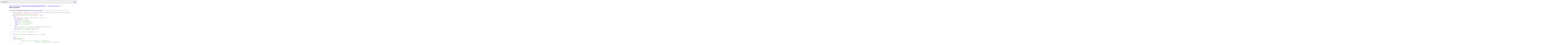

--- FILE ---
content_type: text/html; charset=utf-8
request_url: https://apache.googlesource.com/wink-website/+/8eb48224b456ba10f8c7bf000a86965558d1b07a/maven-generated/1.2.1/release_notes.html?autodive=0%2F%2F%2F%2F%2F
body_size: 4898
content:
<!DOCTYPE html><html lang="en"><head><meta charset="utf-8"><meta name="viewport" content="width=device-width, initial-scale=1"><title>maven-generated/1.2.1/release_notes.html - wink-website - Git at Google</title><link rel="stylesheet" type="text/css" href="/+static/base.css"><link rel="stylesheet" type="text/css" href="/+static/prettify/prettify.css"><!-- default customHeadTagPart --></head><body class="Site"><header class="Site-header"><div class="Header"><a class="Header-image" href="/"><img src="//www.gstatic.com/images/branding/lockups/2x/lockup_git_color_108x24dp.png" width="108" height="24" alt="Google Git"></a><div class="Header-menu"> <a class="Header-menuItem" href="https://accounts.google.com/AccountChooser?faa=1&amp;continue=https://apache.googlesource.com/login/wink-website/%2B/8eb48224b456ba10f8c7bf000a86965558d1b07a/maven-generated/1.2.1/release_notes.html?autodive%3D0%252F%252F%252F%252F%252F">Sign in</a> </div></div></header><div class="Site-content"><div class="Container "><div class="Breadcrumbs"><a class="Breadcrumbs-crumb" href="/?format=HTML">apache</a> / <a class="Breadcrumbs-crumb" href="/wink-website/">wink-website</a> / <a class="Breadcrumbs-crumb" href="/wink-website/+/8eb48224b456ba10f8c7bf000a86965558d1b07a">8eb48224b456ba10f8c7bf000a86965558d1b07a</a> / <a class="Breadcrumbs-crumb" href="/wink-website/+/8eb48224b456ba10f8c7bf000a86965558d1b07a/?autodive=0%2F%2F%2F%2F%2F">.</a> / <a class="Breadcrumbs-crumb" href="/wink-website/+/8eb48224b456ba10f8c7bf000a86965558d1b07a/maven-generated?autodive=0%2F%2F%2F%2F%2F">maven-generated</a> / <a class="Breadcrumbs-crumb" href="/wink-website/+/8eb48224b456ba10f8c7bf000a86965558d1b07a/maven-generated/1.2.1?autodive=0%2F%2F%2F%2F%2F">1.2.1</a> / <span class="Breadcrumbs-crumb">release_notes.html</span></div><div class="u-sha1 u-monospace BlobSha1">blob: c26a1ac734c3c9bddb95729c44aa648f25c6c1fa [<a href="/wink-website/+/8eb48224b456ba10f8c7bf000a86965558d1b07a/maven-generated/1.2.1/release_notes.html?autodive=0%2F%2F%2F%2F%2F">file</a>] [<a href="/wink-website/+log/8eb48224b456ba10f8c7bf000a86965558d1b07a/maven-generated/1.2.1/release_notes.html">log</a>] [<a href="/wink-website/+blame/8eb48224b456ba10f8c7bf000a86965558d1b07a/maven-generated/1.2.1/release_notes.html">blame</a>]</div><table class="FileContents"><tr class="u-pre u-monospace FileContents-line"><td class="u-lineNum u-noSelect FileContents-lineNum" data-line-number="1"></td><td class="FileContents-lineContents" id="1"><span class="dec">&lt;!DOCTYPE html PUBLIC &quot;-//W3C//DTD XHTML 1.0 Transitional//EN&quot; &quot;http://www.w3.org/TR/xhtml1/DTD/xhtml1-transitional.dtd&quot;&gt;</span><span class="pln"></span></td></tr><tr class="u-pre u-monospace FileContents-line"><td class="u-lineNum u-noSelect FileContents-lineNum" data-line-number="2"></td><td class="FileContents-lineContents" id="2"><span class="com">&lt;!-- Generated by Apache Maven Doxia at Feb 18, 2013 --&gt;</span><span class="pln"></span></td></tr><tr class="u-pre u-monospace FileContents-line"><td class="u-lineNum u-noSelect FileContents-lineNum" data-line-number="3"></td><td class="FileContents-lineContents" id="3"><span class="tag">&lt;html</span><span class="pln"> </span><span class="atn">xmlns</span><span class="pun">=</span><span class="atv">&quot;http://www.w3.org/1999/xhtml&quot;</span><span class="pln"> </span><span class="atn">xml:lang</span><span class="pun">=</span><span class="atv">&quot;en&quot;</span><span class="pln"> </span><span class="atn">lang</span><span class="pun">=</span><span class="atv">&quot;en&quot;</span><span class="tag">&gt;</span><span class="pln"></span></td></tr><tr class="u-pre u-monospace FileContents-line"><td class="u-lineNum u-noSelect FileContents-lineNum" data-line-number="4"></td><td class="FileContents-lineContents" id="4"><span class="pln">  </span><span class="tag">&lt;head&gt;</span><span class="pln"></span></td></tr><tr class="u-pre u-monospace FileContents-line"><td class="u-lineNum u-noSelect FileContents-lineNum" data-line-number="5"></td><td class="FileContents-lineContents" id="5"><span class="pln">    </span><span class="tag">&lt;meta</span><span class="pln"> </span><span class="atn">http-equiv</span><span class="pun">=</span><span class="atv">&quot;Content-Type&quot;</span><span class="pln"> </span><span class="atn">content</span><span class="pun">=</span><span class="atv">&quot;text/html; charset=UTF-8&quot;</span><span class="pln"> </span><span class="tag">/&gt;</span><span class="pln"></span></td></tr><tr class="u-pre u-monospace FileContents-line"><td class="u-lineNum u-noSelect FileContents-lineNum" data-line-number="6"></td><td class="FileContents-lineContents" id="6"><span class="pln">    </span><span class="tag">&lt;title&gt;</span><span class="pln">Apache Wink - </span><span class="tag">&lt;/title&gt;</span><span class="pln"></span></td></tr><tr class="u-pre u-monospace FileContents-line"><td class="u-lineNum u-noSelect FileContents-lineNum" data-line-number="7"></td><td class="FileContents-lineContents" id="7"><span class="pln">    </span><span class="tag">&lt;style</span><span class="pln"> </span><span class="atn">type</span><span class="pun">=</span><span class="atv">&quot;text/css&quot;</span><span class="pln"> </span><span class="atn">media</span><span class="pun">=</span><span class="atv">&quot;all&quot;</span><span class="tag">&gt;</span><span class="pln"></span></td></tr><tr class="u-pre u-monospace FileContents-line"><td class="u-lineNum u-noSelect FileContents-lineNum" data-line-number="8"></td><td class="FileContents-lineContents" id="8"><span class="pln">      </span><span class="kwd">@import</span><span class="pln"> </span><span class="kwd">url</span><span class="pun">(</span><span class="str">&quot;../css/maven-base.css&quot;</span><span class="pun">);</span><span class="pln"></span></td></tr><tr class="u-pre u-monospace FileContents-line"><td class="u-lineNum u-noSelect FileContents-lineNum" data-line-number="9"></td><td class="FileContents-lineContents" id="9"><span class="pln">      </span><span class="kwd">@import</span><span class="pln"> </span><span class="kwd">url</span><span class="pun">(</span><span class="str">&quot;../css/maven-theme.css&quot;</span><span class="pun">);</span><span class="pln"></span></td></tr><tr class="u-pre u-monospace FileContents-line"><td class="u-lineNum u-noSelect FileContents-lineNum" data-line-number="10"></td><td class="FileContents-lineContents" id="10"><span class="pln">      </span><span class="kwd">@import</span><span class="pln"> </span><span class="kwd">url</span><span class="pun">(</span><span class="str">&quot;../css/site.css&quot;</span><span class="pun">);</span><span class="pln"></span></td></tr><tr class="u-pre u-monospace FileContents-line"><td class="u-lineNum u-noSelect FileContents-lineNum" data-line-number="11"></td><td class="FileContents-lineContents" id="11"><span class="pln">    </span><span class="tag">&lt;/style&gt;</span><span class="pln"></span></td></tr><tr class="u-pre u-monospace FileContents-line"><td class="u-lineNum u-noSelect FileContents-lineNum" data-line-number="12"></td><td class="FileContents-lineContents" id="12"><span class="pln">    </span><span class="tag">&lt;link</span><span class="pln"> </span><span class="atn">rel</span><span class="pun">=</span><span class="atv">&quot;stylesheet&quot;</span><span class="pln"> </span><span class="atn">href</span><span class="pun">=</span><span class="atv">&quot;../css/print.css&quot;</span><span class="pln"> </span><span class="atn">type</span><span class="pun">=</span><span class="atv">&quot;text/css&quot;</span><span class="pln"> </span><span class="atn">media</span><span class="pun">=</span><span class="atv">&quot;print&quot;</span><span class="pln"> </span><span class="tag">/&gt;</span><span class="pln"></span></td></tr><tr class="u-pre u-monospace FileContents-line"><td class="u-lineNum u-noSelect FileContents-lineNum" data-line-number="13"></td><td class="FileContents-lineContents" id="13"><span class="pln">    </span><span class="tag">&lt;meta</span><span class="pln"> </span><span class="atn">name</span><span class="pun">=</span><span class="atv">&quot;Date-Revision-yyyymmdd&quot;</span><span class="pln"> </span><span class="atn">content</span><span class="pun">=</span><span class="atv">&quot;20130218&quot;</span><span class="pln"> </span><span class="tag">/&gt;</span><span class="pln"></span></td></tr><tr class="u-pre u-monospace FileContents-line"><td class="u-lineNum u-noSelect FileContents-lineNum" data-line-number="14"></td><td class="FileContents-lineContents" id="14"><span class="pln">    </span><span class="tag">&lt;meta</span><span class="pln"> </span><span class="atn">http-equiv</span><span class="pun">=</span><span class="atv">&quot;Content-Language&quot;</span><span class="pln"> </span><span class="atn">content</span><span class="pun">=</span><span class="atv">&quot;en&quot;</span><span class="pln"> </span><span class="tag">/&gt;</span><span class="pln"></span></td></tr><tr class="u-pre u-monospace FileContents-line"><td class="u-lineNum u-noSelect FileContents-lineNum" data-line-number="15"></td><td class="FileContents-lineContents" id="15"><span class="pln">                                                    </span></td></tr><tr class="u-pre u-monospace FileContents-line"><td class="u-lineNum u-noSelect FileContents-lineNum" data-line-number="16"></td><td class="FileContents-lineContents" id="16"><span class="tag">&lt;link</span><span class="pln"> </span><span class="atn">rel</span><span class="pun">=</span><span class="atv">&quot;shortcut icon&quot;</span><span class="pln"> </span><span class="atn">href</span><span class="pun">=</span><span class="atv">&quot;./images/wink2.ico&quot;</span><span class="tag">/&gt;</span><span class="pln"></span></td></tr><tr class="u-pre u-monospace FileContents-line"><td class="u-lineNum u-noSelect FileContents-lineNum" data-line-number="17"></td><td class="FileContents-lineContents" id="17"><span class="pln">                                                        </span></td></tr><tr class="u-pre u-monospace FileContents-line"><td class="u-lineNum u-noSelect FileContents-lineNum" data-line-number="18"></td><td class="FileContents-lineContents" id="18"><span class="tag">&lt;style</span><span class="pln"> </span><span class="atn">type</span><span class="pun">=</span><span class="atv">&quot;text/css&quot;</span><span class="pln"> </span><span class="atn">media</span><span class="pun">=</span><span class="atv">&quot;all&quot;</span><span class="tag">&gt;</span><span class="kwd">@import</span><span class="pln"> </span><span class="kwd">url</span><span class="pun">(</span><span class="str">css/site.css</span><span class="pun">);</span><span class="tag">&lt;/style&gt;</span><span class="pln"></span></td></tr><tr class="u-pre u-monospace FileContents-line"><td class="u-lineNum u-noSelect FileContents-lineNum" data-line-number="19"></td><td class="FileContents-lineContents" id="19"><span class="pln">                      </span></td></tr><tr class="u-pre u-monospace FileContents-line"><td class="u-lineNum u-noSelect FileContents-lineNum" data-line-number="20"></td><td class="FileContents-lineContents" id="20"><span class="pln">  </span><span class="tag">&lt;/head&gt;</span><span class="pln"></span></td></tr><tr class="u-pre u-monospace FileContents-line"><td class="u-lineNum u-noSelect FileContents-lineNum" data-line-number="21"></td><td class="FileContents-lineContents" id="21"><span class="pln">  </span><span class="tag">&lt;body</span><span class="pln"> </span><span class="atn">class</span><span class="pun">=</span><span class="atv">&quot;composite&quot;</span><span class="tag">&gt;</span><span class="pln"></span></td></tr><tr class="u-pre u-monospace FileContents-line"><td class="u-lineNum u-noSelect FileContents-lineNum" data-line-number="22"></td><td class="FileContents-lineContents" id="22"><span class="pln">    </span><span class="tag">&lt;div</span><span class="pln"> </span><span class="atn">id</span><span class="pun">=</span><span class="atv">&quot;banner&quot;</span><span class="tag">&gt;</span><span class="pln"></span></td></tr><tr class="u-pre u-monospace FileContents-line"><td class="u-lineNum u-noSelect FileContents-lineNum" data-line-number="23"></td><td class="FileContents-lineContents" id="23"><span class="pln">                  </span><span class="tag">&lt;a</span><span class="pln"> </span><span class="atn">href</span><span class="pun">=</span><span class="atv">&quot;http://incubator.apache.org/wink/&quot;</span><span class="pln"> </span><span class="atn">id</span><span class="pun">=</span><span class="atv">&quot;bannerLeft&quot;</span><span class="tag">&gt;</span><span class="pln"></span></td></tr><tr class="u-pre u-monospace FileContents-line"><td class="u-lineNum u-noSelect FileContents-lineNum" data-line-number="24"></td><td class="FileContents-lineContents" id="24"><span class="pln">                                                </span><span class="tag">&lt;img</span><span class="pln"> </span><span class="atn">src</span><span class="pun">=</span><span class="atv">&quot;../images/wink2-s.png&quot;</span><span class="pln"> </span><span class="atn">alt</span><span class="pun">=</span><span class="atv">&quot;Apache Wink&quot;</span><span class="pln"> </span><span class="tag">/&gt;</span><span class="pln"></span></td></tr><tr class="u-pre u-monospace FileContents-line"><td class="u-lineNum u-noSelect FileContents-lineNum" data-line-number="25"></td><td class="FileContents-lineContents" id="25"><span class="pln">                </span><span class="tag">&lt;/a&gt;</span><span class="pln"></span></td></tr><tr class="u-pre u-monospace FileContents-line"><td class="u-lineNum u-noSelect FileContents-lineNum" data-line-number="26"></td><td class="FileContents-lineContents" id="26"><span class="pln">                        </span><span class="tag">&lt;a</span><span class="pln"> </span><span class="atn">href</span><span class="pun">=</span><span class="atv">&quot;http://incubator.apache.org&quot;</span><span class="pln"> </span><span class="atn">id</span><span class="pun">=</span><span class="atv">&quot;bannerRight&quot;</span><span class="tag">&gt;</span><span class="pln"></span></td></tr><tr class="u-pre u-monospace FileContents-line"><td class="u-lineNum u-noSelect FileContents-lineNum" data-line-number="27"></td><td class="FileContents-lineContents" id="27"><span class="pln">                                        </span><span class="tag">&lt;img</span><span class="pln"> </span><span class="atn">src</span><span class="pun">=</span><span class="atv">&quot;http://incubator.apache.org/images/apache-incubator-logo.png&quot;</span><span class="pln"> </span><span class="atn">alt</span><span class="pun">=</span><span class="atv">&quot;Apache Incubator&quot;</span><span class="pln"> </span><span class="tag">/&gt;</span><span class="pln"></span></td></tr><tr class="u-pre u-monospace FileContents-line"><td class="u-lineNum u-noSelect FileContents-lineNum" data-line-number="28"></td><td class="FileContents-lineContents" id="28"><span class="pln">                </span><span class="tag">&lt;/a&gt;</span><span class="pln"></span></td></tr><tr class="u-pre u-monospace FileContents-line"><td class="u-lineNum u-noSelect FileContents-lineNum" data-line-number="29"></td><td class="FileContents-lineContents" id="29"><span class="pln">            </span><span class="tag">&lt;div</span><span class="pln"> </span><span class="atn">class</span><span class="pun">=</span><span class="atv">&quot;clear&quot;</span><span class="tag">&gt;</span><span class="pln"></span></td></tr><tr class="u-pre u-monospace FileContents-line"><td class="u-lineNum u-noSelect FileContents-lineNum" data-line-number="30"></td><td class="FileContents-lineContents" id="30"><span class="pln">        </span><span class="tag">&lt;hr/&gt;</span><span class="pln"></span></td></tr><tr class="u-pre u-monospace FileContents-line"><td class="u-lineNum u-noSelect FileContents-lineNum" data-line-number="31"></td><td class="FileContents-lineContents" id="31"><span class="pln">      </span><span class="tag">&lt;/div&gt;</span><span class="pln"></span></td></tr><tr class="u-pre u-monospace FileContents-line"><td class="u-lineNum u-noSelect FileContents-lineNum" data-line-number="32"></td><td class="FileContents-lineContents" id="32"><span class="pln">    </span><span class="tag">&lt;/div&gt;</span><span class="pln"></span></td></tr><tr class="u-pre u-monospace FileContents-line"><td class="u-lineNum u-noSelect FileContents-lineNum" data-line-number="33"></td><td class="FileContents-lineContents" id="33"><span class="pln">    </span><span class="tag">&lt;div</span><span class="pln"> </span><span class="atn">id</span><span class="pun">=</span><span class="atv">&quot;breadcrumbs&quot;</span><span class="tag">&gt;</span><span class="pln"></span></td></tr><tr class="u-pre u-monospace FileContents-line"><td class="u-lineNum u-noSelect FileContents-lineNum" data-line-number="34"></td><td class="FileContents-lineContents" id="34"><span class="pln">            </span></td></tr><tr class="u-pre u-monospace FileContents-line"><td class="u-lineNum u-noSelect FileContents-lineNum" data-line-number="35"></td><td class="FileContents-lineContents" id="35"><span class="pln">                </span></td></tr><tr class="u-pre u-monospace FileContents-line"><td class="u-lineNum u-noSelect FileContents-lineNum" data-line-number="36"></td><td class="FileContents-lineContents" id="36"><span class="pln">                </span><span class="tag">&lt;div</span><span class="pln"> </span><span class="atn">class</span><span class="pun">=</span><span class="atv">&quot;xleft&quot;</span><span class="tag">&gt;</span><span class="pln"></span></td></tr><tr class="u-pre u-monospace FileContents-line"><td class="u-lineNum u-noSelect FileContents-lineNum" data-line-number="37"></td><td class="FileContents-lineContents" id="37"><span class="pln">                                  </span><span class="tag">&lt;a</span><span class="pln"> </span><span class="atn">href</span><span class="pun">=</span><span class="atv">&quot;http://www.apache.org&quot;</span><span class="pln"> </span><span class="atn">class</span><span class="pun">=</span><span class="atv">&quot;externalLink&quot;</span><span class="pln"> </span><span class="atn">title</span><span class="pun">=</span><span class="atv">&quot;Apache&quot;</span><span class="tag">&gt;</span><span class="pln">Apache</span><span class="tag">&lt;/a&gt;</span><span class="pln"></span></td></tr><tr class="u-pre u-monospace FileContents-line"><td class="u-lineNum u-noSelect FileContents-lineNum" data-line-number="38"></td><td class="FileContents-lineContents" id="38"><span class="pln">                &amp;gt;</span></td></tr><tr class="u-pre u-monospace FileContents-line"><td class="u-lineNum u-noSelect FileContents-lineNum" data-line-number="39"></td><td class="FileContents-lineContents" id="39"><span class="pln">                              </span><span class="tag">&lt;a</span><span class="pln"> </span><span class="atn">href</span><span class="pun">=</span><span class="atv">&quot;http://incubator.apache.org&quot;</span><span class="pln"> </span><span class="atn">class</span><span class="pun">=</span><span class="atv">&quot;externalLink&quot;</span><span class="pln"> </span><span class="atn">title</span><span class="pun">=</span><span class="atv">&quot;Incubator&quot;</span><span class="tag">&gt;</span><span class="pln">Incubator</span><span class="tag">&lt;/a&gt;</span><span class="pln"></span></td></tr><tr class="u-pre u-monospace FileContents-line"><td class="u-lineNum u-noSelect FileContents-lineNum" data-line-number="40"></td><td class="FileContents-lineContents" id="40"><span class="pln">                &amp;gt;</span></td></tr><tr class="u-pre u-monospace FileContents-line"><td class="u-lineNum u-noSelect FileContents-lineNum" data-line-number="41"></td><td class="FileContents-lineContents" id="41"><span class="pln">                              </span><span class="tag">&lt;a</span><span class="pln"> </span><span class="atn">href</span><span class="pun">=</span><span class="atv">&quot;http://incubator.apache.org/wink&quot;</span><span class="pln"> </span><span class="atn">class</span><span class="pun">=</span><span class="atv">&quot;externalLink&quot;</span><span class="pln"> </span><span class="atn">title</span><span class="pun">=</span><span class="atv">&quot;Wink&quot;</span><span class="tag">&gt;</span><span class="pln">Wink</span><span class="tag">&lt;/a&gt;</span><span class="pln"></span></td></tr><tr class="u-pre u-monospace FileContents-line"><td class="u-lineNum u-noSelect FileContents-lineNum" data-line-number="42"></td><td class="FileContents-lineContents" id="42"><span class="pln">                  </span><span class="tag">&lt;/div&gt;</span><span class="pln"></span></td></tr><tr class="u-pre u-monospace FileContents-line"><td class="u-lineNum u-noSelect FileContents-lineNum" data-line-number="43"></td><td class="FileContents-lineContents" id="43"><span class="pln">            </span><span class="tag">&lt;div</span><span class="pln"> </span><span class="atn">class</span><span class="pun">=</span><span class="atv">&quot;xright&quot;</span><span class="tag">&gt;</span><span class="pln">                    </span><span class="tag">&lt;a</span><span class="pln"> </span><span class="atn">href</span><span class="pun">=</span><span class="atv">&quot;http://svn.apache.org/viewvc/incubator/wink/trunk&quot;</span><span class="pln"> </span><span class="atn">class</span><span class="pun">=</span><span class="atv">&quot;externalLink&quot;</span><span class="pln"> </span><span class="atn">title</span><span class="pun">=</span><span class="atv">&quot;SVN&quot;</span><span class="tag">&gt;</span><span class="pln">SVN</span><span class="tag">&lt;/a&gt;</span><span class="pln"></span></td></tr><tr class="u-pre u-monospace FileContents-line"><td class="u-lineNum u-noSelect FileContents-lineNum" data-line-number="44"></td><td class="FileContents-lineContents" id="44"><span class="pln">            |</span></td></tr><tr class="u-pre u-monospace FileContents-line"><td class="u-lineNum u-noSelect FileContents-lineNum" data-line-number="45"></td><td class="FileContents-lineContents" id="45"><span class="pln">                        </span><span class="tag">&lt;a</span><span class="pln"> </span><span class="atn">href</span><span class="pun">=</span><span class="atv">&quot;http://cwiki.apache.org/confluence/display/WINK/Index&quot;</span><span class="pln"> </span><span class="atn">class</span><span class="pun">=</span><span class="atv">&quot;externalLink&quot;</span><span class="pln"> </span><span class="atn">title</span><span class="pun">=</span><span class="atv">&quot;Wiki&quot;</span><span class="tag">&gt;</span><span class="pln">Wiki</span><span class="tag">&lt;/a&gt;</span><span class="pln"></span></td></tr><tr class="u-pre u-monospace FileContents-line"><td class="u-lineNum u-noSelect FileContents-lineNum" data-line-number="46"></td><td class="FileContents-lineContents" id="46"><span class="pln">            |</span></td></tr><tr class="u-pre u-monospace FileContents-line"><td class="u-lineNum u-noSelect FileContents-lineNum" data-line-number="47"></td><td class="FileContents-lineContents" id="47"><span class="pln">                        </span><span class="tag">&lt;a</span><span class="pln"> </span><span class="atn">href</span><span class="pun">=</span><span class="atv">&quot;http://issues.apache.org/jira/browse/WINK&quot;</span><span class="pln"> </span><span class="atn">class</span><span class="pun">=</span><span class="atv">&quot;externalLink&quot;</span><span class="pln"> </span><span class="atn">title</span><span class="pun">=</span><span class="atv">&quot;Jira&quot;</span><span class="tag">&gt;</span><span class="pln">Jira</span><span class="tag">&lt;/a&gt;</span><span class="pln"></span></td></tr><tr class="u-pre u-monospace FileContents-line"><td class="u-lineNum u-noSelect FileContents-lineNum" data-line-number="48"></td><td class="FileContents-lineContents" id="48"><span class="pln">              </span></td></tr><tr class="u-pre u-monospace FileContents-line"><td class="u-lineNum u-noSelect FileContents-lineNum" data-line-number="49"></td><td class="FileContents-lineContents" id="49"><span class="pln">                </span></td></tr><tr class="u-pre u-monospace FileContents-line"><td class="u-lineNum u-noSelect FileContents-lineNum" data-line-number="50"></td><td class="FileContents-lineContents" id="50"><span class="pln">                &amp;nbsp;| </span><span class="tag">&lt;span</span><span class="pln"> </span><span class="atn">id</span><span class="pun">=</span><span class="atv">&quot;publishDate&quot;</span><span class="tag">&gt;</span><span class="pln">Last Published: 2013-02-18</span><span class="tag">&lt;/span&gt;</span><span class="pln"></span></td></tr><tr class="u-pre u-monospace FileContents-line"><td class="u-lineNum u-noSelect FileContents-lineNum" data-line-number="51"></td><td class="FileContents-lineContents" id="51"><span class="pln">            </span><span class="tag">&lt;/div&gt;</span><span class="pln"></span></td></tr><tr class="u-pre u-monospace FileContents-line"><td class="u-lineNum u-noSelect FileContents-lineNum" data-line-number="52"></td><td class="FileContents-lineContents" id="52"><span class="pln">      </span><span class="tag">&lt;div</span><span class="pln"> </span><span class="atn">class</span><span class="pun">=</span><span class="atv">&quot;clear&quot;</span><span class="tag">&gt;</span><span class="pln"></span></td></tr><tr class="u-pre u-monospace FileContents-line"><td class="u-lineNum u-noSelect FileContents-lineNum" data-line-number="53"></td><td class="FileContents-lineContents" id="53"><span class="pln">        </span><span class="tag">&lt;hr/&gt;</span><span class="pln"></span></td></tr><tr class="u-pre u-monospace FileContents-line"><td class="u-lineNum u-noSelect FileContents-lineNum" data-line-number="54"></td><td class="FileContents-lineContents" id="54"><span class="pln">      </span><span class="tag">&lt;/div&gt;</span><span class="pln"></span></td></tr><tr class="u-pre u-monospace FileContents-line"><td class="u-lineNum u-noSelect FileContents-lineNum" data-line-number="55"></td><td class="FileContents-lineContents" id="55"><span class="pln">    </span><span class="tag">&lt;/div&gt;</span><span class="pln"></span></td></tr><tr class="u-pre u-monospace FileContents-line"><td class="u-lineNum u-noSelect FileContents-lineNum" data-line-number="56"></td><td class="FileContents-lineContents" id="56"><span class="pln">    </span><span class="tag">&lt;div</span><span class="pln"> </span><span class="atn">id</span><span class="pun">=</span><span class="atv">&quot;leftColumn&quot;</span><span class="tag">&gt;</span><span class="pln"></span></td></tr><tr class="u-pre u-monospace FileContents-line"><td class="u-lineNum u-noSelect FileContents-lineNum" data-line-number="57"></td><td class="FileContents-lineContents" id="57"><span class="pln">      </span><span class="tag">&lt;div</span><span class="pln"> </span><span class="atn">id</span><span class="pun">=</span><span class="atv">&quot;navcolumn&quot;</span><span class="tag">&gt;</span><span class="pln"></span></td></tr><tr class="u-pre u-monospace FileContents-line"><td class="u-lineNum u-noSelect FileContents-lineNum" data-line-number="58"></td><td class="FileContents-lineContents" id="58"><span class="pln">             </span></td></tr><tr class="u-pre u-monospace FileContents-line"><td class="u-lineNum u-noSelect FileContents-lineNum" data-line-number="59"></td><td class="FileContents-lineContents" id="59"><span class="pln">                </span></td></tr><tr class="u-pre u-monospace FileContents-line"><td class="u-lineNum u-noSelect FileContents-lineNum" data-line-number="60"></td><td class="FileContents-lineContents" id="60"><span class="pln">                                </span><span class="tag">&lt;h5&gt;</span><span class="pln">Main</span><span class="tag">&lt;/h5&gt;</span><span class="pln"></span></td></tr><tr class="u-pre u-monospace FileContents-line"><td class="u-lineNum u-noSelect FileContents-lineNum" data-line-number="61"></td><td class="FileContents-lineContents" id="61"><span class="pln">                  </span><span class="tag">&lt;ul&gt;</span><span class="pln"></span></td></tr><tr class="u-pre u-monospace FileContents-line"><td class="u-lineNum u-noSelect FileContents-lineNum" data-line-number="62"></td><td class="FileContents-lineContents" id="62"><span class="pln">                  </span><span class="tag">&lt;li</span><span class="pln"> </span><span class="atn">class</span><span class="pun">=</span><span class="atv">&quot;none&quot;</span><span class="tag">&gt;</span><span class="pln"></span></td></tr><tr class="u-pre u-monospace FileContents-line"><td class="u-lineNum u-noSelect FileContents-lineNum" data-line-number="63"></td><td class="FileContents-lineContents" id="63"><span class="pln">                          </span><span class="tag">&lt;a</span><span class="pln"> </span><span class="atn">href</span><span class="pun">=</span><span class="atv">&quot;.././index.html&quot;</span><span class="pln"> </span><span class="atn">title</span><span class="pun">=</span><span class="atv">&quot;Introduction&quot;</span><span class="tag">&gt;</span><span class="pln">Introduction</span><span class="tag">&lt;/a&gt;</span><span class="pln"></span></td></tr><tr class="u-pre u-monospace FileContents-line"><td class="u-lineNum u-noSelect FileContents-lineNum" data-line-number="64"></td><td class="FileContents-lineContents" id="64"><span class="pln">            </span><span class="tag">&lt;/li&gt;</span><span class="pln"></span></td></tr><tr class="u-pre u-monospace FileContents-line"><td class="u-lineNum u-noSelect FileContents-lineNum" data-line-number="65"></td><td class="FileContents-lineContents" id="65"><span class="pln">                  </span><span class="tag">&lt;li</span><span class="pln"> </span><span class="atn">class</span><span class="pun">=</span><span class="atv">&quot;none&quot;</span><span class="tag">&gt;</span><span class="pln"></span></td></tr><tr class="u-pre u-monospace FileContents-line"><td class="u-lineNum u-noSelect FileContents-lineNum" data-line-number="66"></td><td class="FileContents-lineContents" id="66"><span class="pln">                          </span><span class="tag">&lt;a</span><span class="pln"> </span><span class="atn">href</span><span class="pun">=</span><span class="atv">&quot;.././news.html&quot;</span><span class="pln"> </span><span class="atn">title</span><span class="pun">=</span><span class="atv">&quot;News&quot;</span><span class="tag">&gt;</span><span class="pln">News</span><span class="tag">&lt;/a&gt;</span><span class="pln"></span></td></tr><tr class="u-pre u-monospace FileContents-line"><td class="u-lineNum u-noSelect FileContents-lineNum" data-line-number="67"></td><td class="FileContents-lineContents" id="67"><span class="pln">            </span><span class="tag">&lt;/li&gt;</span><span class="pln"></span></td></tr><tr class="u-pre u-monospace FileContents-line"><td class="u-lineNum u-noSelect FileContents-lineNum" data-line-number="68"></td><td class="FileContents-lineContents" id="68"><span class="pln">                  </span><span class="tag">&lt;li</span><span class="pln"> </span><span class="atn">class</span><span class="pun">=</span><span class="atv">&quot;none&quot;</span><span class="tag">&gt;</span><span class="pln"></span></td></tr><tr class="u-pre u-monospace FileContents-line"><td class="u-lineNum u-noSelect FileContents-lineNum" data-line-number="69"></td><td class="FileContents-lineContents" id="69"><span class="pln">                          </span><span class="tag">&lt;a</span><span class="pln"> </span><span class="atn">href</span><span class="pun">=</span><span class="atv">&quot;.././downloads.html&quot;</span><span class="pln"> </span><span class="atn">title</span><span class="pun">=</span><span class="atv">&quot;Downloads&quot;</span><span class="tag">&gt;</span><span class="pln">Downloads</span><span class="tag">&lt;/a&gt;</span><span class="pln"></span></td></tr><tr class="u-pre u-monospace FileContents-line"><td class="u-lineNum u-noSelect FileContents-lineNum" data-line-number="70"></td><td class="FileContents-lineContents" id="70"><span class="pln">            </span><span class="tag">&lt;/li&gt;</span><span class="pln"></span></td></tr><tr class="u-pre u-monospace FileContents-line"><td class="u-lineNum u-noSelect FileContents-lineNum" data-line-number="71"></td><td class="FileContents-lineContents" id="71"><span class="pln">                  </span><span class="tag">&lt;li</span><span class="pln"> </span><span class="atn">class</span><span class="pun">=</span><span class="atv">&quot;none&quot;</span><span class="tag">&gt;</span><span class="pln"></span></td></tr><tr class="u-pre u-monospace FileContents-line"><td class="u-lineNum u-noSelect FileContents-lineNum" data-line-number="72"></td><td class="FileContents-lineContents" id="72"><span class="pln">                          </span><span class="tag">&lt;a</span><span class="pln"> </span><span class="atn">href</span><span class="pun">=</span><span class="atv">&quot;.././documentation.html&quot;</span><span class="pln"> </span><span class="atn">title</span><span class="pun">=</span><span class="atv">&quot;Documentation&quot;</span><span class="tag">&gt;</span><span class="pln">Documentation</span><span class="tag">&lt;/a&gt;</span><span class="pln"></span></td></tr><tr class="u-pre u-monospace FileContents-line"><td class="u-lineNum u-noSelect FileContents-lineNum" data-line-number="73"></td><td class="FileContents-lineContents" id="73"><span class="pln">            </span><span class="tag">&lt;/li&gt;</span><span class="pln"></span></td></tr><tr class="u-pre u-monospace FileContents-line"><td class="u-lineNum u-noSelect FileContents-lineNum" data-line-number="74"></td><td class="FileContents-lineContents" id="74"><span class="pln">                  </span><span class="tag">&lt;li</span><span class="pln"> </span><span class="atn">class</span><span class="pun">=</span><span class="atv">&quot;none&quot;</span><span class="tag">&gt;</span><span class="pln"></span></td></tr><tr class="u-pre u-monospace FileContents-line"><td class="u-lineNum u-noSelect FileContents-lineNum" data-line-number="75"></td><td class="FileContents-lineContents" id="75"><span class="pln">                          </span><span class="tag">&lt;a</span><span class="pln"> </span><span class="atn">href</span><span class="pun">=</span><span class="atv">&quot;.././community.html&quot;</span><span class="pln"> </span><span class="atn">title</span><span class="pun">=</span><span class="atv">&quot;Community&quot;</span><span class="tag">&gt;</span><span class="pln">Community</span><span class="tag">&lt;/a&gt;</span><span class="pln"></span></td></tr><tr class="u-pre u-monospace FileContents-line"><td class="u-lineNum u-noSelect FileContents-lineNum" data-line-number="76"></td><td class="FileContents-lineContents" id="76"><span class="pln">            </span><span class="tag">&lt;/li&gt;</span><span class="pln"></span></td></tr><tr class="u-pre u-monospace FileContents-line"><td class="u-lineNum u-noSelect FileContents-lineNum" data-line-number="77"></td><td class="FileContents-lineContents" id="77"><span class="pln">                  </span><span class="tag">&lt;li</span><span class="pln"> </span><span class="atn">class</span><span class="pun">=</span><span class="atv">&quot;none&quot;</span><span class="tag">&gt;</span><span class="pln"></span></td></tr><tr class="u-pre u-monospace FileContents-line"><td class="u-lineNum u-noSelect FileContents-lineNum" data-line-number="78"></td><td class="FileContents-lineContents" id="78"><span class="pln">                          </span><span class="tag">&lt;a</span><span class="pln"> </span><span class="atn">href</span><span class="pun">=</span><span class="atv">&quot;.././faqs.html&quot;</span><span class="pln"> </span><span class="atn">title</span><span class="pun">=</span><span class="atv">&quot;FAQ&quot;</span><span class="tag">&gt;</span><span class="pln">FAQ</span><span class="tag">&lt;/a&gt;</span><span class="pln"></span></td></tr><tr class="u-pre u-monospace FileContents-line"><td class="u-lineNum u-noSelect FileContents-lineNum" data-line-number="79"></td><td class="FileContents-lineContents" id="79"><span class="pln">            </span><span class="tag">&lt;/li&gt;</span><span class="pln"></span></td></tr><tr class="u-pre u-monospace FileContents-line"><td class="u-lineNum u-noSelect FileContents-lineNum" data-line-number="80"></td><td class="FileContents-lineContents" id="80"><span class="pln">          </span><span class="tag">&lt;/ul&gt;</span><span class="pln"></span></td></tr><tr class="u-pre u-monospace FileContents-line"><td class="u-lineNum u-noSelect FileContents-lineNum" data-line-number="81"></td><td class="FileContents-lineContents" id="81"><span class="pln">                             </span><span class="tag">&lt;a</span><span class="pln"> </span><span class="atn">href</span><span class="pun">=</span><span class="atv">&quot;http://maven.apache.org/&quot;</span><span class="pln"> </span><span class="atn">title</span><span class="pun">=</span><span class="atv">&quot;Built by Maven&quot;</span><span class="pln"> </span><span class="atn">class</span><span class="pun">=</span><span class="atv">&quot;poweredBy&quot;</span><span class="tag">&gt;</span><span class="pln"></span></td></tr><tr class="u-pre u-monospace FileContents-line"><td class="u-lineNum u-noSelect FileContents-lineNum" data-line-number="82"></td><td class="FileContents-lineContents" id="82"><span class="pln">        </span><span class="tag">&lt;img</span><span class="pln"> </span><span class="atn">class</span><span class="pun">=</span><span class="atv">&quot;poweredBy&quot;</span><span class="pln"> </span><span class="atn">alt</span><span class="pun">=</span><span class="atv">&quot;Built by Maven&quot;</span><span class="pln"> </span><span class="atn">src</span><span class="pun">=</span><span class="atv">&quot;../images/logos/maven-feather.png&quot;</span><span class="pln"> </span><span class="tag">/&gt;</span><span class="pln"></span></td></tr><tr class="u-pre u-monospace FileContents-line"><td class="u-lineNum u-noSelect FileContents-lineNum" data-line-number="83"></td><td class="FileContents-lineContents" id="83"><span class="pln">      </span><span class="tag">&lt;/a&gt;</span><span class="pln"></span></td></tr><tr class="u-pre u-monospace FileContents-line"><td class="u-lineNum u-noSelect FileContents-lineNum" data-line-number="84"></td><td class="FileContents-lineContents" id="84"><span class="pln">                   </span></td></tr><tr class="u-pre u-monospace FileContents-line"><td class="u-lineNum u-noSelect FileContents-lineNum" data-line-number="85"></td><td class="FileContents-lineContents" id="85"><span class="pln">                </span></td></tr><tr class="u-pre u-monospace FileContents-line"><td class="u-lineNum u-noSelect FileContents-lineNum" data-line-number="86"></td><td class="FileContents-lineContents" id="86"><span class="pln">            </span><span class="tag">&lt;/div&gt;</span><span class="pln"></span></td></tr><tr class="u-pre u-monospace FileContents-line"><td class="u-lineNum u-noSelect FileContents-lineNum" data-line-number="87"></td><td class="FileContents-lineContents" id="87"><span class="pln">    </span><span class="tag">&lt;/div&gt;</span><span class="pln"></span></td></tr><tr class="u-pre u-monospace FileContents-line"><td class="u-lineNum u-noSelect FileContents-lineNum" data-line-number="88"></td><td class="FileContents-lineContents" id="88"><span class="pln">    </span><span class="tag">&lt;div</span><span class="pln"> </span><span class="atn">id</span><span class="pun">=</span><span class="atv">&quot;bodyColumn&quot;</span><span class="tag">&gt;</span><span class="pln"></span></td></tr><tr class="u-pre u-monospace FileContents-line"><td class="u-lineNum u-noSelect FileContents-lineNum" data-line-number="89"></td><td class="FileContents-lineContents" id="89"><span class="pln">      </span><span class="tag">&lt;div</span><span class="pln"> </span><span class="atn">id</span><span class="pun">=</span><span class="atv">&quot;contentBox&quot;</span><span class="tag">&gt;</span><span class="pln"></span></td></tr><tr class="u-pre u-monospace FileContents-line"><td class="u-lineNum u-noSelect FileContents-lineNum" data-line-number="90"></td><td class="FileContents-lineContents" id="90"><span class="pln">        </span><span class="tag">&lt;div</span><span class="pln"> </span><span class="atn">class</span><span class="pun">=</span><span class="atv">&quot;section&quot;</span><span class="tag">&gt;&lt;h3&gt;</span><span class="pln">Apache Wink 1.1.3 Release Notes</span><span class="tag">&lt;a</span><span class="pln"> </span><span class="atn">name</span><span class="pun">=</span><span class="atv">&quot;Apache_Wink_1.1.3_Release_Notes&quot;</span><span class="tag">&gt;&lt;/a&gt;&lt;/h3&gt;&lt;/div&gt;&lt;div</span><span class="pln"> </span><span class="atn">class</span><span class="pun">=</span><span class="atv">&quot;section&quot;</span><span class="tag">&gt;&lt;h4&gt;</span><span class="pln">Overview</span><span class="tag">&lt;a</span><span class="pln"> </span><span class="atn">name</span><span class="pun">=</span><span class="atv">&quot;Overview&quot;</span><span class="tag">&gt;&lt;/a&gt;&lt;/h4&gt;&lt;/div&gt;&lt;p&gt;</span><span class="pln">This is the fifth official release of Apache Wink project. Apache Wink is a framework that helps you to produce and consume RESTful Web Services. Apache Wink is TCK compliant implementation of the JAX-RS v1.1 specification. The project also introduces Java API for writing clients that consume HTTP-based RESTful Web Services.</span><span class="tag">&lt;/p&gt;&lt;div</span><span class="pln"> </span><span class="atn">class</span><span class="pun">=</span><span class="atv">&quot;section&quot;</span><span class="tag">&gt;&lt;h4&gt;</span><span class="pln">Complete list of issues fixed in 1.1.3</span><span class="tag">&lt;a</span><span class="pln"> </span><span class="atn">name</span><span class="pun">=</span><span class="atv">&quot;Complete_list_of_issues_fixed_in_1.1.3&quot;</span><span class="tag">&gt;&lt;/a&gt;&lt;/h4&gt;&lt;/div&gt;&lt;div</span><span class="pln"> </span><span class="atn">class</span><span class="pun">=</span><span class="atv">&quot;section&quot;</span><span class="tag">&gt;&lt;h5&gt;</span><span class="pln">Bug</span><span class="tag">&lt;a</span><span class="pln"> </span><span class="atn">name</span><span class="pun">=</span><span class="atv">&quot;Bug&quot;</span><span class="tag">&gt;&lt;/a&gt;&lt;/h5&gt;&lt;/div&gt;&lt;ul&gt;&lt;li&gt;</span><span class="pln">WINK-286 - GET methods fail to serve requests without Content-Type if the class/interface has @Consumes</span><span class="tag">&lt;/li&gt;&lt;li&gt;</span><span class="pln">WINK-292 - Add proxy authentification support for the RestClient</span><span class="tag">&lt;/li&gt;&lt;li&gt;</span><span class="pln">WINK-307 - Fix obscure error message during Service Doc generation</span><span class="tag">&lt;/li&gt;&lt;li&gt;</span><span class="pln">WINK-311 - Resource Locator&#39;s @PathParam resolution is not correct.</span><span class="tag">&lt;/li&gt;&lt;li&gt;</span><span class="pln">WINK-312 - GenericsUtils.isAssignable() cannot handle primitive types</span><span class="tag">&lt;/li&gt;&lt;li&gt;</span><span class="pln">WINK-316 - AdminServlet doesn&#39;t process QueryParams properly</span><span class="tag">&lt;/li&gt;&lt;li&gt;</span><span class="pln">WINK-317 - HttpHeadersImpl.getCookies() only ever returns the first cookie in the Cookie header</span><span class="tag">&lt;/li&gt;&lt;li&gt;</span><span class="pln">WINK-320 - The JSON4J tests are failing due to not being able to find test resources</span><span class="tag">&lt;/li&gt;&lt;li&gt;</span><span class="pln">WINK-332 - JAXBXmlProvider blocks JAXB implementation from successfully parsing XML when no concrete type can be found.</span><span class="tag">&lt;/li&gt;&lt;li&gt;</span><span class="pln">WINK-339 - org.apache.wink.test.mock.MockHttpServletRequestWrapper doesn&#39;t handle getContentType() and parameter related methods</span><span class="tag">&lt;/li&gt;&lt;/ul&gt;&lt;div</span><span class="pln"> </span><span class="atn">class</span><span class="pun">=</span><span class="atv">&quot;section&quot;</span><span class="tag">&gt;&lt;h5&gt;</span><span class="pln">Improvement</span><span class="tag">&lt;a</span><span class="pln"> </span><span class="atn">name</span><span class="pun">=</span><span class="atv">&quot;Improvement&quot;</span><span class="tag">&gt;&lt;/a&gt;&lt;/h5&gt;&lt;/div&gt;&lt;ul&gt;&lt;li&gt;</span><span class="pln">WINK-287 - Support web beans / (J)CDI / JSR-299</span><span class="tag">&lt;/li&gt;&lt;li&gt;</span><span class="pln">WINK-294 - Some plugins missing versions</span><span class="tag">&lt;/li&gt;&lt;li&gt;</span><span class="pln">WINK-295 - Upgrade to SLF4J 1.6.0</span><span class="tag">&lt;/li&gt;&lt;li&gt;</span><span class="pln">WINK-296 - DEBUG -&amp;gt; TRACE logging reform</span><span class="tag">&lt;/li&gt;&lt;li&gt;</span><span class="pln">WINK-297 - serviceability improvement; externalize strings, confirm formatting</span><span class="tag">&lt;/li&gt;&lt;li&gt;</span><span class="pln">WINK-299 - Make Jackson the default JSON provider for Wink</span><span class="tag">&lt;/li&gt;&lt;li&gt;</span><span class="pln">WINK-304 - serviceability improvement, output information upon application registration, errors</span><span class="tag">&lt;/li&gt;&lt;li&gt;</span><span class="pln">WINK-305 - allow configuration file for SSL</span><span class="tag">&lt;/li&gt;&lt;li&gt;</span><span class="pln">WINK-310 - Annotations inherited by a resource class should determine parameter type from the subclass, not the superclass</span><span class="tag">&lt;/li&gt;&lt;li&gt;</span><span class="pln">WINK-315 - Improve the tolerance of malformed media types</span><span class="tag">&lt;/li&gt;&lt;li&gt;</span><span class="pln">WINK-319 - Simplify addition of Request/Response handlers</span><span class="tag">&lt;/li&gt;&lt;li&gt;</span><span class="pln">WINK-325 - Allow AtomCommonAttributes#otherAttributes and AtomCommonAttributesSimpleContent#otherAttributes to be lazy initialized.</span><span class="tag">&lt;/li&gt;&lt;/ul&gt;&lt;div</span><span class="pln"> </span><span class="atn">class</span><span class="pun">=</span><span class="atv">&quot;section&quot;</span><span class="tag">&gt;&lt;h5&gt;</span><span class="pln">New Feature</span><span class="tag">&lt;a</span><span class="pln"> </span><span class="atn">name</span><span class="pun">=</span><span class="atv">&quot;New_Feature&quot;</span><span class="tag">&gt;&lt;/a&gt;&lt;/h5&gt;&lt;/div&gt;&lt;ul&gt;&lt;li&gt;</span><span class="pln">WINK-313 - WADL support</span><span class="tag">&lt;/li&gt;&lt;li&gt;</span><span class="pln">WINK-318 - Wink JSON model</span><span class="tag">&lt;/li&gt;&lt;li&gt;</span><span class="pln">WINK-321 - Support @XmlJavaTypeAdapter and @XmlElement on method params</span><span class="tag">&lt;/li&gt;&lt;li&gt;</span><span class="pln">WINK-322 - Add JSR250 life cycle management support</span><span class="tag">&lt;/li&gt;&lt;li&gt;</span><span class="pln">WINK-326 - AsyncHttpClient module</span><span class="tag">&lt;/li&gt;&lt;li&gt;</span><span class="pln">WINK-336 - Add a wink provider for Google Protocol Buffer</span><span class="tag">&lt;/li&gt;&lt;li&gt;</span><span class="pln">WINK-337 - Add a wink provider for Apache Thrift</span><span class="tag">&lt;/li&gt;&lt;/ul&gt;&lt;div</span><span class="pln"> </span><span class="atn">class</span><span class="pun">=</span><span class="atv">&quot;section&quot;</span><span class="tag">&gt;&lt;h5&gt;</span><span class="pln">Test</span><span class="tag">&lt;a</span><span class="pln"> </span><span class="atn">name</span><span class="pun">=</span><span class="atv">&quot;Test&quot;</span><span class="tag">&gt;&lt;/a&gt;&lt;/h5&gt;&lt;/div&gt;&lt;ul&gt;&lt;li&gt;</span><span class="pln">WINK-298 - enhance DTD expansion tests</span><span class="tag">&lt;/li&gt;&lt;/ul&gt;</span><span class="pln"></span></td></tr><tr class="u-pre u-monospace FileContents-line"><td class="u-lineNum u-noSelect FileContents-lineNum" data-line-number="91"></td><td class="FileContents-lineContents" id="91"><span class="pln">      </span><span class="tag">&lt;/div&gt;</span><span class="pln"></span></td></tr><tr class="u-pre u-monospace FileContents-line"><td class="u-lineNum u-noSelect FileContents-lineNum" data-line-number="92"></td><td class="FileContents-lineContents" id="92"><span class="pln">    </span><span class="tag">&lt;/div&gt;</span><span class="pln"></span></td></tr><tr class="u-pre u-monospace FileContents-line"><td class="u-lineNum u-noSelect FileContents-lineNum" data-line-number="93"></td><td class="FileContents-lineContents" id="93"><span class="pln">    </span><span class="tag">&lt;div</span><span class="pln"> </span><span class="atn">class</span><span class="pun">=</span><span class="atv">&quot;clear&quot;</span><span class="tag">&gt;</span><span class="pln"></span></td></tr><tr class="u-pre u-monospace FileContents-line"><td class="u-lineNum u-noSelect FileContents-lineNum" data-line-number="94"></td><td class="FileContents-lineContents" id="94"><span class="pln">      </span><span class="tag">&lt;hr/&gt;</span><span class="pln"></span></td></tr><tr class="u-pre u-monospace FileContents-line"><td class="u-lineNum u-noSelect FileContents-lineNum" data-line-number="95"></td><td class="FileContents-lineContents" id="95"><span class="pln">    </span><span class="tag">&lt;/div&gt;</span><span class="pln"></span></td></tr><tr class="u-pre u-monospace FileContents-line"><td class="u-lineNum u-noSelect FileContents-lineNum" data-line-number="96"></td><td class="FileContents-lineContents" id="96"><span class="pln">    </span><span class="tag">&lt;div</span><span class="pln"> </span><span class="atn">id</span><span class="pun">=</span><span class="atv">&quot;footer&quot;</span><span class="tag">&gt;</span><span class="pln"></span></td></tr><tr class="u-pre u-monospace FileContents-line"><td class="u-lineNum u-noSelect FileContents-lineNum" data-line-number="97"></td><td class="FileContents-lineContents" id="97"><span class="pln">      </span><span class="tag">&lt;div</span><span class="pln"> </span><span class="atn">class</span><span class="pun">=</span><span class="atv">&quot;xright&quot;</span><span class="tag">&gt;</span><span class="pln">Copyright &amp;#169;                    2009-2013</span></td></tr><tr class="u-pre u-monospace FileContents-line"><td class="u-lineNum u-noSelect FileContents-lineNum" data-line-number="98"></td><td class="FileContents-lineContents" id="98"><span class="pln">                        </span><span class="tag">&lt;a</span><span class="pln"> </span><span class="atn">href</span><span class="pun">=</span><span class="atv">&quot;http://www.apache.org/&quot;</span><span class="tag">&gt;</span><span class="pln">The Apache Software Foundation</span><span class="tag">&lt;/a&gt;</span><span class="pln">.</span></td></tr><tr class="u-pre u-monospace FileContents-line"><td class="u-lineNum u-noSelect FileContents-lineNum" data-line-number="99"></td><td class="FileContents-lineContents" id="99"><span class="pln">            All Rights Reserved.      </span></td></tr><tr class="u-pre u-monospace FileContents-line"><td class="u-lineNum u-noSelect FileContents-lineNum" data-line-number="100"></td><td class="FileContents-lineContents" id="100"><span class="pln">                </span></td></tr><tr class="u-pre u-monospace FileContents-line"><td class="u-lineNum u-noSelect FileContents-lineNum" data-line-number="101"></td><td class="FileContents-lineContents" id="101"><span class="pln">      </span><span class="tag">&lt;/div&gt;</span><span class="pln"></span></td></tr><tr class="u-pre u-monospace FileContents-line"><td class="u-lineNum u-noSelect FileContents-lineNum" data-line-number="102"></td><td class="FileContents-lineContents" id="102"><span class="pln">      </span><span class="tag">&lt;div</span><span class="pln"> </span><span class="atn">class</span><span class="pun">=</span><span class="atv">&quot;clear&quot;</span><span class="tag">&gt;</span><span class="pln"></span></td></tr><tr class="u-pre u-monospace FileContents-line"><td class="u-lineNum u-noSelect FileContents-lineNum" data-line-number="103"></td><td class="FileContents-lineContents" id="103"><span class="pln">        </span><span class="tag">&lt;hr/&gt;</span><span class="pln"></span></td></tr><tr class="u-pre u-monospace FileContents-line"><td class="u-lineNum u-noSelect FileContents-lineNum" data-line-number="104"></td><td class="FileContents-lineContents" id="104"><span class="pln">      </span><span class="tag">&lt;/div&gt;</span><span class="pln"></span></td></tr><tr class="u-pre u-monospace FileContents-line"><td class="u-lineNum u-noSelect FileContents-lineNum" data-line-number="105"></td><td class="FileContents-lineContents" id="105"><span class="pln">    </span><span class="tag">&lt;/div&gt;</span><span class="pln"></span></td></tr><tr class="u-pre u-monospace FileContents-line"><td class="u-lineNum u-noSelect FileContents-lineNum" data-line-number="106"></td><td class="FileContents-lineContents" id="106"><span class="pln">  </span><span class="tag">&lt;/body&gt;</span><span class="pln"></span></td></tr><tr class="u-pre u-monospace FileContents-line"><td class="u-lineNum u-noSelect FileContents-lineNum" data-line-number="107"></td><td class="FileContents-lineContents" id="107"><span class="tag">&lt;/html&gt;</span><span class="pln"></span></td></tr></table><script nonce="SY0Bxez_ZsvXbbXKnlVBFQ">for (let lineNumEl of document.querySelectorAll('td.u-lineNum')) {lineNumEl.onclick = () => {window.location.hash = `#${lineNumEl.getAttribute('data-line-number')}`;};}</script></div> <!-- Container --></div> <!-- Site-content --><footer class="Site-footer"><div class="Footer"><span class="Footer-poweredBy">Powered by <a href="https://gerrit.googlesource.com/gitiles/">Gitiles</a>| <a href="https://policies.google.com/privacy">Privacy</a>| <a href="https://policies.google.com/terms">Terms</a></span><span class="Footer-formats"><a class="u-monospace Footer-formatsItem" href="?format=TEXT">txt</a> <a class="u-monospace Footer-formatsItem" href="?format=JSON">json</a></span></div></footer></body></html>